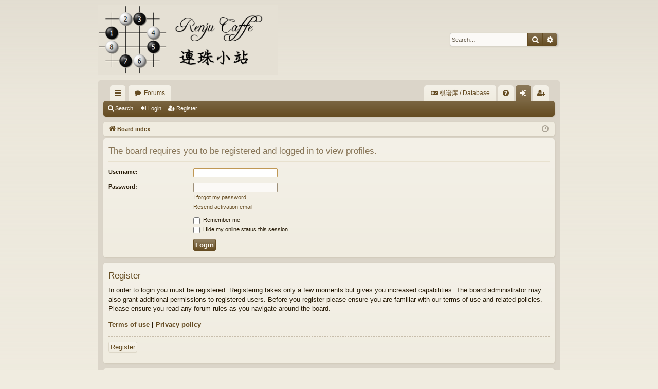

--- FILE ---
content_type: text/html; charset=UTF-8
request_url: https://bbs.renjucaffe.com/memberlist.php?mode=viewprofile&u=83&sid=c464a639736c39246992f0d63e71c2cf
body_size: 4100
content:
<!DOCTYPE html>
<html dir="ltr" lang="en-gb">
<head>
<meta charset="utf-8" />
<meta http-equiv="X-UA-Compatible" content="IE=edge" />
<meta name="viewport" content="width=device-width, initial-scale=1" />

<title>Renju Caffe - 连珠小站 - 五子棋论坛 - 专业五子棋/新闻/聊天/技术分析 - Login</title>




	<link rel="alternate" type="application/atom+xml" title="Feed - Renju Caffe - 连珠小站 - 五子棋论坛 - 专业五子棋/新闻/聊天/技术分析" href="/app.php/feed?sid=24e6332aab0aef3292a16ea3bbbf3e7d">			<link rel="alternate" type="application/atom+xml" title="Feed - New Topics" href="/app.php/feed/topics?sid=24e6332aab0aef3292a16ea3bbbf3e7d">				


<link href="./assets/css/font-awesome.min.css?assets_version=25" rel="stylesheet">
<link href="./styles/latte/theme/stylesheet.css?assets_version=25" rel="stylesheet">




<!--[if lte IE 9]>
	<link href="./styles/latte/theme/tweaks.css?assets_version=25" rel="stylesheet">
<![endif]-->



<link href="./ext/phpbb/pages/styles/prosilver/theme/pages_common.css?assets_version=25" rel="stylesheet" media="screen" />


<script>
	(function(i,s,o,g,r,a,m){i['GoogleAnalyticsObject']=r;i[r]=i[r]||function(){
	(i[r].q=i[r].q||[]).push(arguments)},i[r].l=1*new Date();a=s.createElement(o),
	m=s.getElementsByTagName(o)[0];a.async=1;a.src=g;m.parentNode.insertBefore(a,m)
	})(window,document,'script','//www.google-analytics.com/analytics.js','ga');

	ga('create', 'UA-148748606-1', 'auto');
	ga('send', 'pageview');
</script>

<!-- Baidu Analytics -->

<script>
var _hmt = _hmt || [];
(function() {
  var hm = document.createElement("script");
  hm.src = "https://hm.baidu.com/hm.js?0c236290585bba4aaf1bbea4cec4609c";
  var s = document.getElementsByTagName("script")[0];
  s.parentNode.insertBefore(hm, s);
})();
</script>

<!-- End of Baidu Analytics -->

</head>
<body id="phpbb" class="nojs notouch section-memberlist ltr " data-online-text="Online">


	<a id="top" class="top-anchor" accesskey="t"></a>
	<div id="page-header" class="page-width">
		<div class="headerbar" role="banner">
					<div class="inner">

			<div id="site-description" class="site-description">
				<a id="logo" class="logo" href="./index.php?sid=24e6332aab0aef3292a16ea3bbbf3e7d" title="Board index"><img src="./styles/latte/theme/images/logo.png" data-src-hd="./styles/latte/theme/images/logo_hd.png" alt="Renju Caffe - 连珠小站 - 五子棋论坛 - 专业五子棋/新闻/聊天/技术分析"/></a>
				<p class="sitename">Renju Caffe - 连珠小站 - 五子棋论坛 - 专业五子棋/新闻/聊天/技术分析</p>
				<p>Let's talk about Renju/Gomoku! Share your experience!</p>
				<p class="skiplink"><a href="#start_here">Skip to content</a></p>
			</div>

															<div id="search-box" class="search-box search-header" role="search">
				<form action="./search.php?sid=24e6332aab0aef3292a16ea3bbbf3e7d" method="get" id="search">
				<fieldset>
					<input name="keywords" id="keywords" type="search" maxlength="128" title="Search for keywords" class="inputbox search tiny" size="20" value="" placeholder="Search…" />
					<button class="button button-search" type="submit" title="Search">
						<i class="icon fa-search fa-fw" aria-hidden="true"></i><span class="sr-only">Search</span>
					</button>
					<a href="./search.php?sid=24e6332aab0aef3292a16ea3bbbf3e7d" class="button button-search-end" title="Advanced search">
						<i class="icon fa-cog fa-fw" aria-hidden="true"></i><span class="sr-only">Advanced search</span>
					</a>
					<input type="hidden" name="sid" value="24e6332aab0aef3292a16ea3bbbf3e7d" />

				</fieldset>
				</form>
			</div>
									
			</div>
					</div>

</div>
<div id="wrap" class="page-width">
<div>

				


<div class="navbar tabbed not-static" role="navigation">
	<div class="inner page-width">
		<div class="nav-tabs" data-current-page="login">
			<ul class="leftside">
				<li id="quick-links" class="quick-links tab responsive-menu dropdown-container">
					<a href="#" class="nav-link dropdown-trigger">Quick links</a>
					<div class="dropdown">
						<div class="pointer"><div class="pointer-inner"></div></div>
						<ul class="dropdown-contents" role="menu">
								
			<li class="separator"></li>
													<li>
								<a href="./search.php?search_id=unanswered&amp;sid=24e6332aab0aef3292a16ea3bbbf3e7d" role="menuitem">
									<i class="icon fa-file-o fa-fw icon-gray" aria-hidden="true"></i><span>Unanswered topics</span>
								</a>
							</li>
							<li>
								<a href="./search.php?search_id=active_topics&amp;sid=24e6332aab0aef3292a16ea3bbbf3e7d" role="menuitem">
									<i class="icon fa-file-o fa-fw icon-blue" aria-hidden="true"></i><span>Active topics</span>
								</a>
							</li>
							<li class="separator"></li>
							<li>
								<a href="./search.php?sid=24e6332aab0aef3292a16ea3bbbf3e7d" role="menuitem">
									<i class="icon fa-search fa-fw" aria-hidden="true"></i><span>Search</span>
								</a>
							</li>	
	
													</ul>
					</div>
				</li>
												<li class="tab forums selected" data-responsive-class="small-icon icon-forums">
					<a class="nav-link" href="./index.php?sid=24e6332aab0aef3292a16ea3bbbf3e7d">Forums</a>
				</li>
											</ul>
			<ul class="rightside" role="menu">
							<li >
			<a href="/app.php/renju-database?sid=24e6332aab0aef3292a16ea3bbbf3e7d" title="棋谱库 / Database" role="menuitem">
				<i class="icon fa-gamepad fa-fw" aria-hidden="true"></i><span>棋谱库 / Database</span>
			</a>
		</li>
					<li class="tab faq" data-select-match="faq" data-responsive-class="small-icon icon-faq">
					<a class="nav-link" href="/app.php/help/faq?sid=24e6332aab0aef3292a16ea3bbbf3e7d" rel="help" title="Frequently Asked Questions" role="menuitem">
						<i class="icon fa-question-circle fa-fw" aria-hidden="true"></i><span>FAQ</span>
					</a>
				</li>
																									<li class="tab login"  data-skip-responsive="true" data-select-match="login"><a class="nav-link" href="./ucp.php?mode=login&amp;sid=24e6332aab0aef3292a16ea3bbbf3e7d" title="Login" accesskey="x" role="menuitem">Login</a></li>
											<li class="tab register" data-skip-responsive="true" data-select-match="register"><a class="nav-link" href="./ucp.php?mode=register&amp;sid=24e6332aab0aef3292a16ea3bbbf3e7d" role="menuitem">Register</a></li>
																	</ul>
		</div>
	</div>
</div>

<div class="navbar secondary">
	<ul role="menubar">
											<li class="small-icon icon-search"><a href="./search.php?sid=24e6332aab0aef3292a16ea3bbbf3e7d">Search</a></li>
														<li class="small-icon icon-login"><a href="./ucp.php?mode=login&amp;sid=24e6332aab0aef3292a16ea3bbbf3e7d" title="Login">Login</a></li>
									<li class="small-icon icon-register"><a href="./ucp.php?mode=register&amp;sid=24e6332aab0aef3292a16ea3bbbf3e7d">Register</a></li>
									
			</ul>
</div>

	<div class="navbar">
	<ul id="nav-breadcrumbs" class="nav-breadcrumbs linklist navlinks" role="menubar">
								<li class="breadcrumbs" itemscope itemtype="http://schema.org/BreadcrumbList">
									<span class="crumb" itemtype="http://schema.org/ListItem" itemprop="itemListElement" itemscope><a href="./index.php?sid=24e6332aab0aef3292a16ea3bbbf3e7d" accesskey="h" data-navbar-reference="index" itemtype="https://schema.org/Thing" itemprop="item"><i class="icon fa-home fa-fw"></i><span itemprop="name">Board index</span></a><meta itemprop="position" content="1" /></span>
								</li>
		
					<li class="rightside responsive-search">
				<a href="./search.php?sid=24e6332aab0aef3292a16ea3bbbf3e7d" title="View the advanced search options" role="menuitem">
					<i class="icon fa-search fa-fw" aria-hidden="true"></i><span class="sr-only">Search</span>
				</a>
			</li>
				<li class="rightside dropdown-container icon-only">
			<a href="#" class="dropdown-trigger time" title="It is currently 2026-01-23  5:03"><i class="fa fa-clock-o"></i></a>
			<div class="dropdown">
				<div class="pointer"><div class="pointer-inner"></div></div>
				<ul class="dropdown-contents">
					<li>It is currently 2026-01-23  5:03</li>
					<li>All times are <span title="Asia/Shanghai">UTC+08:00</span></li>
				</ul>
			</div>
		</li>
	</ul>
</div>

		</div>


	
	<a id="start_here" class="top-anchor"></a>
	<div id="page-body" class="page-body" role="main">
		
		
		
<form action="./ucp.php?mode=login&amp;sid=24e6332aab0aef3292a16ea3bbbf3e7d" method="post" id="login" data-focus="username">
<div class="panel">
	<div class="inner">

	<div class="content">
		<h2 class="login-title">The board requires you to be registered and logged in to view profiles.</h2>

		<fieldset class="fields1">
				<dl>
			<dt><label for="username">Username:</label></dt>
			<dd><input type="text" tabindex="1" name="username" id="username" size="25" value="" class="inputbox autowidth" /></dd>
		</dl>
		<dl>
			<dt><label for="password">Password:</label></dt>
			<dd><input type="password" tabindex="2" id="password" name="password" size="25" class="inputbox autowidth" autocomplete="off" /></dd>
							<dd><a href="./ucp.php?mode=sendpassword&amp;sid=24e6332aab0aef3292a16ea3bbbf3e7d">I forgot my password</a></dd>				<dd><a href="./ucp.php?mode=resend_act&amp;sid=24e6332aab0aef3292a16ea3bbbf3e7d">Resend activation email</a></dd>					</dl>
						<dl>
			<dd><label for="autologin"><input type="checkbox" name="autologin" id="autologin" tabindex="4" /> Remember me</label></dd>			<dd><label for="viewonline"><input type="checkbox" name="viewonline" id="viewonline" tabindex="5" /> Hide my online status this session</label></dd>
		</dl>
		
		<input type="hidden" name="redirect" value="./memberlist.php?mode=viewprofile&amp;u=83&amp;sid=24e6332aab0aef3292a16ea3bbbf3e7d" />
<input type="hidden" name="creation_time" value="1769115828" />
<input type="hidden" name="form_token" value="603f0d431729c72b53617a2aae476c76fa6fda4d" />


		

		<dl>
			<dt>&nbsp;</dt>
			<dd><input type="hidden" name="sid" value="24e6332aab0aef3292a16ea3bbbf3e7d" />
<input type="submit" name="login" tabindex="6" value="Login" class="button1" /></dd>
		</dl>
		</fieldset>
	</div>

		</div>
</div>


	<div class="panel">
		<div class="inner">

		<div class="content">
			<h3>Register</h3>
			<p>In order to login you must be registered. Registering takes only a few moments but gives you increased capabilities. The board administrator may also grant additional permissions to registered users. Before you register please ensure you are familiar with our terms of use and related policies. Please ensure you read any forum rules as you navigate around the board.</p>
			<p><strong><a href="./ucp.php?mode=terms&amp;sid=24e6332aab0aef3292a16ea3bbbf3e7d">Terms of use</a> | <a href="./ucp.php?mode=privacy&amp;sid=24e6332aab0aef3292a16ea3bbbf3e7d">Privacy policy</a></strong></p>
			<hr class="dashed" />
			<p><a href="./ucp.php?mode=register&amp;sid=24e6332aab0aef3292a16ea3bbbf3e7d" class="button2">Register</a></p>
		</div>

		</div>
	</div>

</form>

		<!-- Cleantalk -->
<script type="text/javascript">
			var ct_cookie_name = "ct_checkjs",
				ct_cookie_value = "596123860";
</script>
<!--/Cleantalk -->	</div>


	<div class="navbar" role="navigation">
	<div class="inner">

	<ul id="nav-footer" class="nav-footer linklist" role="menubar">
		<li class="breadcrumbs">
									<span class="crumb"><a href="./index.php?sid=24e6332aab0aef3292a16ea3bbbf3e7d" data-navbar-reference="index"><i class="icon fa-home fa-fw" aria-hidden="true"></i><span>Board index</span></a></span>					</li>
		
				<li class="rightside">All times are <span title="Asia/Shanghai">UTC+08:00</span></li>
							<li class="rightside">
				<a href="./ucp.php?mode=delete_cookies&amp;sid=24e6332aab0aef3292a16ea3bbbf3e7d" data-ajax="true" data-refresh="true" role="menuitem">
					<i class="icon fa-trash fa-fw" aria-hidden="true"></i><span>Delete cookies</span>
				</a>
			</li>
														</ul>

	</div>
</div>
</div>

<div id="page-footer" class="page-width" role="contentinfo">
	
	<div class="copyright">
				<p class="footer-row">
			<span class="footer-copyright">Powered by <a href="https://www.phpbb.com/">phpBB</a>&reg; Forum Software &copy; phpBB Limited</span>
		</p>
		<p class="footer-row">
			<span class="footer-copyright">Style by <a href="http://www.artodia.com/">Arty</a> - Update phpBB 3.2 by MrGaby</span>
		</p>						<p class="footer-row">
			<a class="footer-link" href="./ucp.php?mode=privacy&amp;sid=24e6332aab0aef3292a16ea3bbbf3e7d" title="Privacy" role="menuitem">
				<span class="footer-link-text">Privacy</span>
			</a>
			|
			<a class="footer-link" href="./ucp.php?mode=terms&amp;sid=24e6332aab0aef3292a16ea3bbbf3e7d" title="Terms" role="menuitem">
				<span class="footer-link-text">Terms</span>
			</a>
		</p>
					</div>

	<div id="darkenwrapper" class="darkenwrapper" data-ajax-error-title="AJAX error" data-ajax-error-text="Something went wrong when processing your request." data-ajax-error-text-abort="User aborted request." data-ajax-error-text-timeout="Your request timed out; please try again." data-ajax-error-text-parsererror="Something went wrong with the request and the server returned an invalid reply.">
		<div id="darken" class="darken">&nbsp;</div>
	</div>

	<div id="phpbb_alert" class="phpbb_alert" data-l-err="Error" data-l-timeout-processing-req="Request timed out.">
		<a href="#" class="alert_close">
		</a>
		<h3 class="alert_title">&nbsp;</h3><p class="alert_text"></p>
	</div>
	<div id="phpbb_confirm" class="phpbb_alert">
		<a href="#" class="alert_close">
		</a>
		<div class="alert_text"></div>
	</div>
</div>


<div>
	<a id="bottom" class="top-anchor" accesskey="z"></a>
	</div>

<script src="./assets/javascript/jquery.min.js?assets_version=25"></script>
<script src="./assets/javascript/core.js?assets_version=25"></script>



<script src="./ext/cleantalk/antispam/styles/all/template/cleantalk.js?assets_version=25"></script>
<script src="./styles/latte/template/forum_fn.js?assets_version=25"></script>
<script src="./styles/latte/template/ajax.js?assets_version=25"></script>



<!-- Renju Board script -->

<link href="/ext/xsir317/renjuboard/css/renjuboard.css" rel="stylesheet">
<script src="/ext/xsir317/renjuboard/js/board.js?v=22"></script>

<!-- End of Renju Board script -->

<script defer src="https://static.cloudflareinsights.com/beacon.min.js/vcd15cbe7772f49c399c6a5babf22c1241717689176015" integrity="sha512-ZpsOmlRQV6y907TI0dKBHq9Md29nnaEIPlkf84rnaERnq6zvWvPUqr2ft8M1aS28oN72PdrCzSjY4U6VaAw1EQ==" data-cf-beacon='{"version":"2024.11.0","token":"7808487856a04a339d71d2db592b3d34","r":1,"server_timing":{"name":{"cfCacheStatus":true,"cfEdge":true,"cfExtPri":true,"cfL4":true,"cfOrigin":true,"cfSpeedBrain":true},"location_startswith":null}}' crossorigin="anonymous"></script>
</body>
</html>
